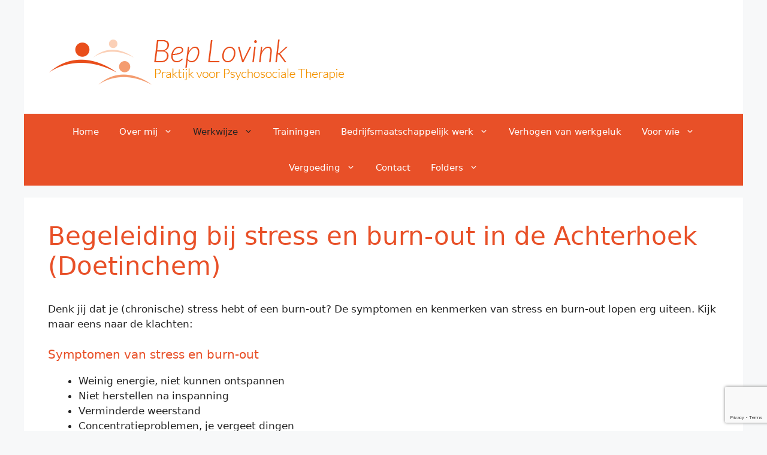

--- FILE ---
content_type: text/html; charset=utf-8
request_url: https://www.google.com/recaptcha/api2/anchor?ar=1&k=6Lfr9KQUAAAAAP9OpQ9FLuOQ05d0mVRpW9DOJVFt&co=aHR0cHM6Ly93d3cuYmVwbG92aW5rLm5sOjQ0Mw..&hl=en&v=PoyoqOPhxBO7pBk68S4YbpHZ&size=invisible&anchor-ms=20000&execute-ms=30000&cb=smlei8obj69y
body_size: 48649
content:
<!DOCTYPE HTML><html dir="ltr" lang="en"><head><meta http-equiv="Content-Type" content="text/html; charset=UTF-8">
<meta http-equiv="X-UA-Compatible" content="IE=edge">
<title>reCAPTCHA</title>
<style type="text/css">
/* cyrillic-ext */
@font-face {
  font-family: 'Roboto';
  font-style: normal;
  font-weight: 400;
  font-stretch: 100%;
  src: url(//fonts.gstatic.com/s/roboto/v48/KFO7CnqEu92Fr1ME7kSn66aGLdTylUAMa3GUBHMdazTgWw.woff2) format('woff2');
  unicode-range: U+0460-052F, U+1C80-1C8A, U+20B4, U+2DE0-2DFF, U+A640-A69F, U+FE2E-FE2F;
}
/* cyrillic */
@font-face {
  font-family: 'Roboto';
  font-style: normal;
  font-weight: 400;
  font-stretch: 100%;
  src: url(//fonts.gstatic.com/s/roboto/v48/KFO7CnqEu92Fr1ME7kSn66aGLdTylUAMa3iUBHMdazTgWw.woff2) format('woff2');
  unicode-range: U+0301, U+0400-045F, U+0490-0491, U+04B0-04B1, U+2116;
}
/* greek-ext */
@font-face {
  font-family: 'Roboto';
  font-style: normal;
  font-weight: 400;
  font-stretch: 100%;
  src: url(//fonts.gstatic.com/s/roboto/v48/KFO7CnqEu92Fr1ME7kSn66aGLdTylUAMa3CUBHMdazTgWw.woff2) format('woff2');
  unicode-range: U+1F00-1FFF;
}
/* greek */
@font-face {
  font-family: 'Roboto';
  font-style: normal;
  font-weight: 400;
  font-stretch: 100%;
  src: url(//fonts.gstatic.com/s/roboto/v48/KFO7CnqEu92Fr1ME7kSn66aGLdTylUAMa3-UBHMdazTgWw.woff2) format('woff2');
  unicode-range: U+0370-0377, U+037A-037F, U+0384-038A, U+038C, U+038E-03A1, U+03A3-03FF;
}
/* math */
@font-face {
  font-family: 'Roboto';
  font-style: normal;
  font-weight: 400;
  font-stretch: 100%;
  src: url(//fonts.gstatic.com/s/roboto/v48/KFO7CnqEu92Fr1ME7kSn66aGLdTylUAMawCUBHMdazTgWw.woff2) format('woff2');
  unicode-range: U+0302-0303, U+0305, U+0307-0308, U+0310, U+0312, U+0315, U+031A, U+0326-0327, U+032C, U+032F-0330, U+0332-0333, U+0338, U+033A, U+0346, U+034D, U+0391-03A1, U+03A3-03A9, U+03B1-03C9, U+03D1, U+03D5-03D6, U+03F0-03F1, U+03F4-03F5, U+2016-2017, U+2034-2038, U+203C, U+2040, U+2043, U+2047, U+2050, U+2057, U+205F, U+2070-2071, U+2074-208E, U+2090-209C, U+20D0-20DC, U+20E1, U+20E5-20EF, U+2100-2112, U+2114-2115, U+2117-2121, U+2123-214F, U+2190, U+2192, U+2194-21AE, U+21B0-21E5, U+21F1-21F2, U+21F4-2211, U+2213-2214, U+2216-22FF, U+2308-230B, U+2310, U+2319, U+231C-2321, U+2336-237A, U+237C, U+2395, U+239B-23B7, U+23D0, U+23DC-23E1, U+2474-2475, U+25AF, U+25B3, U+25B7, U+25BD, U+25C1, U+25CA, U+25CC, U+25FB, U+266D-266F, U+27C0-27FF, U+2900-2AFF, U+2B0E-2B11, U+2B30-2B4C, U+2BFE, U+3030, U+FF5B, U+FF5D, U+1D400-1D7FF, U+1EE00-1EEFF;
}
/* symbols */
@font-face {
  font-family: 'Roboto';
  font-style: normal;
  font-weight: 400;
  font-stretch: 100%;
  src: url(//fonts.gstatic.com/s/roboto/v48/KFO7CnqEu92Fr1ME7kSn66aGLdTylUAMaxKUBHMdazTgWw.woff2) format('woff2');
  unicode-range: U+0001-000C, U+000E-001F, U+007F-009F, U+20DD-20E0, U+20E2-20E4, U+2150-218F, U+2190, U+2192, U+2194-2199, U+21AF, U+21E6-21F0, U+21F3, U+2218-2219, U+2299, U+22C4-22C6, U+2300-243F, U+2440-244A, U+2460-24FF, U+25A0-27BF, U+2800-28FF, U+2921-2922, U+2981, U+29BF, U+29EB, U+2B00-2BFF, U+4DC0-4DFF, U+FFF9-FFFB, U+10140-1018E, U+10190-1019C, U+101A0, U+101D0-101FD, U+102E0-102FB, U+10E60-10E7E, U+1D2C0-1D2D3, U+1D2E0-1D37F, U+1F000-1F0FF, U+1F100-1F1AD, U+1F1E6-1F1FF, U+1F30D-1F30F, U+1F315, U+1F31C, U+1F31E, U+1F320-1F32C, U+1F336, U+1F378, U+1F37D, U+1F382, U+1F393-1F39F, U+1F3A7-1F3A8, U+1F3AC-1F3AF, U+1F3C2, U+1F3C4-1F3C6, U+1F3CA-1F3CE, U+1F3D4-1F3E0, U+1F3ED, U+1F3F1-1F3F3, U+1F3F5-1F3F7, U+1F408, U+1F415, U+1F41F, U+1F426, U+1F43F, U+1F441-1F442, U+1F444, U+1F446-1F449, U+1F44C-1F44E, U+1F453, U+1F46A, U+1F47D, U+1F4A3, U+1F4B0, U+1F4B3, U+1F4B9, U+1F4BB, U+1F4BF, U+1F4C8-1F4CB, U+1F4D6, U+1F4DA, U+1F4DF, U+1F4E3-1F4E6, U+1F4EA-1F4ED, U+1F4F7, U+1F4F9-1F4FB, U+1F4FD-1F4FE, U+1F503, U+1F507-1F50B, U+1F50D, U+1F512-1F513, U+1F53E-1F54A, U+1F54F-1F5FA, U+1F610, U+1F650-1F67F, U+1F687, U+1F68D, U+1F691, U+1F694, U+1F698, U+1F6AD, U+1F6B2, U+1F6B9-1F6BA, U+1F6BC, U+1F6C6-1F6CF, U+1F6D3-1F6D7, U+1F6E0-1F6EA, U+1F6F0-1F6F3, U+1F6F7-1F6FC, U+1F700-1F7FF, U+1F800-1F80B, U+1F810-1F847, U+1F850-1F859, U+1F860-1F887, U+1F890-1F8AD, U+1F8B0-1F8BB, U+1F8C0-1F8C1, U+1F900-1F90B, U+1F93B, U+1F946, U+1F984, U+1F996, U+1F9E9, U+1FA00-1FA6F, U+1FA70-1FA7C, U+1FA80-1FA89, U+1FA8F-1FAC6, U+1FACE-1FADC, U+1FADF-1FAE9, U+1FAF0-1FAF8, U+1FB00-1FBFF;
}
/* vietnamese */
@font-face {
  font-family: 'Roboto';
  font-style: normal;
  font-weight: 400;
  font-stretch: 100%;
  src: url(//fonts.gstatic.com/s/roboto/v48/KFO7CnqEu92Fr1ME7kSn66aGLdTylUAMa3OUBHMdazTgWw.woff2) format('woff2');
  unicode-range: U+0102-0103, U+0110-0111, U+0128-0129, U+0168-0169, U+01A0-01A1, U+01AF-01B0, U+0300-0301, U+0303-0304, U+0308-0309, U+0323, U+0329, U+1EA0-1EF9, U+20AB;
}
/* latin-ext */
@font-face {
  font-family: 'Roboto';
  font-style: normal;
  font-weight: 400;
  font-stretch: 100%;
  src: url(//fonts.gstatic.com/s/roboto/v48/KFO7CnqEu92Fr1ME7kSn66aGLdTylUAMa3KUBHMdazTgWw.woff2) format('woff2');
  unicode-range: U+0100-02BA, U+02BD-02C5, U+02C7-02CC, U+02CE-02D7, U+02DD-02FF, U+0304, U+0308, U+0329, U+1D00-1DBF, U+1E00-1E9F, U+1EF2-1EFF, U+2020, U+20A0-20AB, U+20AD-20C0, U+2113, U+2C60-2C7F, U+A720-A7FF;
}
/* latin */
@font-face {
  font-family: 'Roboto';
  font-style: normal;
  font-weight: 400;
  font-stretch: 100%;
  src: url(//fonts.gstatic.com/s/roboto/v48/KFO7CnqEu92Fr1ME7kSn66aGLdTylUAMa3yUBHMdazQ.woff2) format('woff2');
  unicode-range: U+0000-00FF, U+0131, U+0152-0153, U+02BB-02BC, U+02C6, U+02DA, U+02DC, U+0304, U+0308, U+0329, U+2000-206F, U+20AC, U+2122, U+2191, U+2193, U+2212, U+2215, U+FEFF, U+FFFD;
}
/* cyrillic-ext */
@font-face {
  font-family: 'Roboto';
  font-style: normal;
  font-weight: 500;
  font-stretch: 100%;
  src: url(//fonts.gstatic.com/s/roboto/v48/KFO7CnqEu92Fr1ME7kSn66aGLdTylUAMa3GUBHMdazTgWw.woff2) format('woff2');
  unicode-range: U+0460-052F, U+1C80-1C8A, U+20B4, U+2DE0-2DFF, U+A640-A69F, U+FE2E-FE2F;
}
/* cyrillic */
@font-face {
  font-family: 'Roboto';
  font-style: normal;
  font-weight: 500;
  font-stretch: 100%;
  src: url(//fonts.gstatic.com/s/roboto/v48/KFO7CnqEu92Fr1ME7kSn66aGLdTylUAMa3iUBHMdazTgWw.woff2) format('woff2');
  unicode-range: U+0301, U+0400-045F, U+0490-0491, U+04B0-04B1, U+2116;
}
/* greek-ext */
@font-face {
  font-family: 'Roboto';
  font-style: normal;
  font-weight: 500;
  font-stretch: 100%;
  src: url(//fonts.gstatic.com/s/roboto/v48/KFO7CnqEu92Fr1ME7kSn66aGLdTylUAMa3CUBHMdazTgWw.woff2) format('woff2');
  unicode-range: U+1F00-1FFF;
}
/* greek */
@font-face {
  font-family: 'Roboto';
  font-style: normal;
  font-weight: 500;
  font-stretch: 100%;
  src: url(//fonts.gstatic.com/s/roboto/v48/KFO7CnqEu92Fr1ME7kSn66aGLdTylUAMa3-UBHMdazTgWw.woff2) format('woff2');
  unicode-range: U+0370-0377, U+037A-037F, U+0384-038A, U+038C, U+038E-03A1, U+03A3-03FF;
}
/* math */
@font-face {
  font-family: 'Roboto';
  font-style: normal;
  font-weight: 500;
  font-stretch: 100%;
  src: url(//fonts.gstatic.com/s/roboto/v48/KFO7CnqEu92Fr1ME7kSn66aGLdTylUAMawCUBHMdazTgWw.woff2) format('woff2');
  unicode-range: U+0302-0303, U+0305, U+0307-0308, U+0310, U+0312, U+0315, U+031A, U+0326-0327, U+032C, U+032F-0330, U+0332-0333, U+0338, U+033A, U+0346, U+034D, U+0391-03A1, U+03A3-03A9, U+03B1-03C9, U+03D1, U+03D5-03D6, U+03F0-03F1, U+03F4-03F5, U+2016-2017, U+2034-2038, U+203C, U+2040, U+2043, U+2047, U+2050, U+2057, U+205F, U+2070-2071, U+2074-208E, U+2090-209C, U+20D0-20DC, U+20E1, U+20E5-20EF, U+2100-2112, U+2114-2115, U+2117-2121, U+2123-214F, U+2190, U+2192, U+2194-21AE, U+21B0-21E5, U+21F1-21F2, U+21F4-2211, U+2213-2214, U+2216-22FF, U+2308-230B, U+2310, U+2319, U+231C-2321, U+2336-237A, U+237C, U+2395, U+239B-23B7, U+23D0, U+23DC-23E1, U+2474-2475, U+25AF, U+25B3, U+25B7, U+25BD, U+25C1, U+25CA, U+25CC, U+25FB, U+266D-266F, U+27C0-27FF, U+2900-2AFF, U+2B0E-2B11, U+2B30-2B4C, U+2BFE, U+3030, U+FF5B, U+FF5D, U+1D400-1D7FF, U+1EE00-1EEFF;
}
/* symbols */
@font-face {
  font-family: 'Roboto';
  font-style: normal;
  font-weight: 500;
  font-stretch: 100%;
  src: url(//fonts.gstatic.com/s/roboto/v48/KFO7CnqEu92Fr1ME7kSn66aGLdTylUAMaxKUBHMdazTgWw.woff2) format('woff2');
  unicode-range: U+0001-000C, U+000E-001F, U+007F-009F, U+20DD-20E0, U+20E2-20E4, U+2150-218F, U+2190, U+2192, U+2194-2199, U+21AF, U+21E6-21F0, U+21F3, U+2218-2219, U+2299, U+22C4-22C6, U+2300-243F, U+2440-244A, U+2460-24FF, U+25A0-27BF, U+2800-28FF, U+2921-2922, U+2981, U+29BF, U+29EB, U+2B00-2BFF, U+4DC0-4DFF, U+FFF9-FFFB, U+10140-1018E, U+10190-1019C, U+101A0, U+101D0-101FD, U+102E0-102FB, U+10E60-10E7E, U+1D2C0-1D2D3, U+1D2E0-1D37F, U+1F000-1F0FF, U+1F100-1F1AD, U+1F1E6-1F1FF, U+1F30D-1F30F, U+1F315, U+1F31C, U+1F31E, U+1F320-1F32C, U+1F336, U+1F378, U+1F37D, U+1F382, U+1F393-1F39F, U+1F3A7-1F3A8, U+1F3AC-1F3AF, U+1F3C2, U+1F3C4-1F3C6, U+1F3CA-1F3CE, U+1F3D4-1F3E0, U+1F3ED, U+1F3F1-1F3F3, U+1F3F5-1F3F7, U+1F408, U+1F415, U+1F41F, U+1F426, U+1F43F, U+1F441-1F442, U+1F444, U+1F446-1F449, U+1F44C-1F44E, U+1F453, U+1F46A, U+1F47D, U+1F4A3, U+1F4B0, U+1F4B3, U+1F4B9, U+1F4BB, U+1F4BF, U+1F4C8-1F4CB, U+1F4D6, U+1F4DA, U+1F4DF, U+1F4E3-1F4E6, U+1F4EA-1F4ED, U+1F4F7, U+1F4F9-1F4FB, U+1F4FD-1F4FE, U+1F503, U+1F507-1F50B, U+1F50D, U+1F512-1F513, U+1F53E-1F54A, U+1F54F-1F5FA, U+1F610, U+1F650-1F67F, U+1F687, U+1F68D, U+1F691, U+1F694, U+1F698, U+1F6AD, U+1F6B2, U+1F6B9-1F6BA, U+1F6BC, U+1F6C6-1F6CF, U+1F6D3-1F6D7, U+1F6E0-1F6EA, U+1F6F0-1F6F3, U+1F6F7-1F6FC, U+1F700-1F7FF, U+1F800-1F80B, U+1F810-1F847, U+1F850-1F859, U+1F860-1F887, U+1F890-1F8AD, U+1F8B0-1F8BB, U+1F8C0-1F8C1, U+1F900-1F90B, U+1F93B, U+1F946, U+1F984, U+1F996, U+1F9E9, U+1FA00-1FA6F, U+1FA70-1FA7C, U+1FA80-1FA89, U+1FA8F-1FAC6, U+1FACE-1FADC, U+1FADF-1FAE9, U+1FAF0-1FAF8, U+1FB00-1FBFF;
}
/* vietnamese */
@font-face {
  font-family: 'Roboto';
  font-style: normal;
  font-weight: 500;
  font-stretch: 100%;
  src: url(//fonts.gstatic.com/s/roboto/v48/KFO7CnqEu92Fr1ME7kSn66aGLdTylUAMa3OUBHMdazTgWw.woff2) format('woff2');
  unicode-range: U+0102-0103, U+0110-0111, U+0128-0129, U+0168-0169, U+01A0-01A1, U+01AF-01B0, U+0300-0301, U+0303-0304, U+0308-0309, U+0323, U+0329, U+1EA0-1EF9, U+20AB;
}
/* latin-ext */
@font-face {
  font-family: 'Roboto';
  font-style: normal;
  font-weight: 500;
  font-stretch: 100%;
  src: url(//fonts.gstatic.com/s/roboto/v48/KFO7CnqEu92Fr1ME7kSn66aGLdTylUAMa3KUBHMdazTgWw.woff2) format('woff2');
  unicode-range: U+0100-02BA, U+02BD-02C5, U+02C7-02CC, U+02CE-02D7, U+02DD-02FF, U+0304, U+0308, U+0329, U+1D00-1DBF, U+1E00-1E9F, U+1EF2-1EFF, U+2020, U+20A0-20AB, U+20AD-20C0, U+2113, U+2C60-2C7F, U+A720-A7FF;
}
/* latin */
@font-face {
  font-family: 'Roboto';
  font-style: normal;
  font-weight: 500;
  font-stretch: 100%;
  src: url(//fonts.gstatic.com/s/roboto/v48/KFO7CnqEu92Fr1ME7kSn66aGLdTylUAMa3yUBHMdazQ.woff2) format('woff2');
  unicode-range: U+0000-00FF, U+0131, U+0152-0153, U+02BB-02BC, U+02C6, U+02DA, U+02DC, U+0304, U+0308, U+0329, U+2000-206F, U+20AC, U+2122, U+2191, U+2193, U+2212, U+2215, U+FEFF, U+FFFD;
}
/* cyrillic-ext */
@font-face {
  font-family: 'Roboto';
  font-style: normal;
  font-weight: 900;
  font-stretch: 100%;
  src: url(//fonts.gstatic.com/s/roboto/v48/KFO7CnqEu92Fr1ME7kSn66aGLdTylUAMa3GUBHMdazTgWw.woff2) format('woff2');
  unicode-range: U+0460-052F, U+1C80-1C8A, U+20B4, U+2DE0-2DFF, U+A640-A69F, U+FE2E-FE2F;
}
/* cyrillic */
@font-face {
  font-family: 'Roboto';
  font-style: normal;
  font-weight: 900;
  font-stretch: 100%;
  src: url(//fonts.gstatic.com/s/roboto/v48/KFO7CnqEu92Fr1ME7kSn66aGLdTylUAMa3iUBHMdazTgWw.woff2) format('woff2');
  unicode-range: U+0301, U+0400-045F, U+0490-0491, U+04B0-04B1, U+2116;
}
/* greek-ext */
@font-face {
  font-family: 'Roboto';
  font-style: normal;
  font-weight: 900;
  font-stretch: 100%;
  src: url(//fonts.gstatic.com/s/roboto/v48/KFO7CnqEu92Fr1ME7kSn66aGLdTylUAMa3CUBHMdazTgWw.woff2) format('woff2');
  unicode-range: U+1F00-1FFF;
}
/* greek */
@font-face {
  font-family: 'Roboto';
  font-style: normal;
  font-weight: 900;
  font-stretch: 100%;
  src: url(//fonts.gstatic.com/s/roboto/v48/KFO7CnqEu92Fr1ME7kSn66aGLdTylUAMa3-UBHMdazTgWw.woff2) format('woff2');
  unicode-range: U+0370-0377, U+037A-037F, U+0384-038A, U+038C, U+038E-03A1, U+03A3-03FF;
}
/* math */
@font-face {
  font-family: 'Roboto';
  font-style: normal;
  font-weight: 900;
  font-stretch: 100%;
  src: url(//fonts.gstatic.com/s/roboto/v48/KFO7CnqEu92Fr1ME7kSn66aGLdTylUAMawCUBHMdazTgWw.woff2) format('woff2');
  unicode-range: U+0302-0303, U+0305, U+0307-0308, U+0310, U+0312, U+0315, U+031A, U+0326-0327, U+032C, U+032F-0330, U+0332-0333, U+0338, U+033A, U+0346, U+034D, U+0391-03A1, U+03A3-03A9, U+03B1-03C9, U+03D1, U+03D5-03D6, U+03F0-03F1, U+03F4-03F5, U+2016-2017, U+2034-2038, U+203C, U+2040, U+2043, U+2047, U+2050, U+2057, U+205F, U+2070-2071, U+2074-208E, U+2090-209C, U+20D0-20DC, U+20E1, U+20E5-20EF, U+2100-2112, U+2114-2115, U+2117-2121, U+2123-214F, U+2190, U+2192, U+2194-21AE, U+21B0-21E5, U+21F1-21F2, U+21F4-2211, U+2213-2214, U+2216-22FF, U+2308-230B, U+2310, U+2319, U+231C-2321, U+2336-237A, U+237C, U+2395, U+239B-23B7, U+23D0, U+23DC-23E1, U+2474-2475, U+25AF, U+25B3, U+25B7, U+25BD, U+25C1, U+25CA, U+25CC, U+25FB, U+266D-266F, U+27C0-27FF, U+2900-2AFF, U+2B0E-2B11, U+2B30-2B4C, U+2BFE, U+3030, U+FF5B, U+FF5D, U+1D400-1D7FF, U+1EE00-1EEFF;
}
/* symbols */
@font-face {
  font-family: 'Roboto';
  font-style: normal;
  font-weight: 900;
  font-stretch: 100%;
  src: url(//fonts.gstatic.com/s/roboto/v48/KFO7CnqEu92Fr1ME7kSn66aGLdTylUAMaxKUBHMdazTgWw.woff2) format('woff2');
  unicode-range: U+0001-000C, U+000E-001F, U+007F-009F, U+20DD-20E0, U+20E2-20E4, U+2150-218F, U+2190, U+2192, U+2194-2199, U+21AF, U+21E6-21F0, U+21F3, U+2218-2219, U+2299, U+22C4-22C6, U+2300-243F, U+2440-244A, U+2460-24FF, U+25A0-27BF, U+2800-28FF, U+2921-2922, U+2981, U+29BF, U+29EB, U+2B00-2BFF, U+4DC0-4DFF, U+FFF9-FFFB, U+10140-1018E, U+10190-1019C, U+101A0, U+101D0-101FD, U+102E0-102FB, U+10E60-10E7E, U+1D2C0-1D2D3, U+1D2E0-1D37F, U+1F000-1F0FF, U+1F100-1F1AD, U+1F1E6-1F1FF, U+1F30D-1F30F, U+1F315, U+1F31C, U+1F31E, U+1F320-1F32C, U+1F336, U+1F378, U+1F37D, U+1F382, U+1F393-1F39F, U+1F3A7-1F3A8, U+1F3AC-1F3AF, U+1F3C2, U+1F3C4-1F3C6, U+1F3CA-1F3CE, U+1F3D4-1F3E0, U+1F3ED, U+1F3F1-1F3F3, U+1F3F5-1F3F7, U+1F408, U+1F415, U+1F41F, U+1F426, U+1F43F, U+1F441-1F442, U+1F444, U+1F446-1F449, U+1F44C-1F44E, U+1F453, U+1F46A, U+1F47D, U+1F4A3, U+1F4B0, U+1F4B3, U+1F4B9, U+1F4BB, U+1F4BF, U+1F4C8-1F4CB, U+1F4D6, U+1F4DA, U+1F4DF, U+1F4E3-1F4E6, U+1F4EA-1F4ED, U+1F4F7, U+1F4F9-1F4FB, U+1F4FD-1F4FE, U+1F503, U+1F507-1F50B, U+1F50D, U+1F512-1F513, U+1F53E-1F54A, U+1F54F-1F5FA, U+1F610, U+1F650-1F67F, U+1F687, U+1F68D, U+1F691, U+1F694, U+1F698, U+1F6AD, U+1F6B2, U+1F6B9-1F6BA, U+1F6BC, U+1F6C6-1F6CF, U+1F6D3-1F6D7, U+1F6E0-1F6EA, U+1F6F0-1F6F3, U+1F6F7-1F6FC, U+1F700-1F7FF, U+1F800-1F80B, U+1F810-1F847, U+1F850-1F859, U+1F860-1F887, U+1F890-1F8AD, U+1F8B0-1F8BB, U+1F8C0-1F8C1, U+1F900-1F90B, U+1F93B, U+1F946, U+1F984, U+1F996, U+1F9E9, U+1FA00-1FA6F, U+1FA70-1FA7C, U+1FA80-1FA89, U+1FA8F-1FAC6, U+1FACE-1FADC, U+1FADF-1FAE9, U+1FAF0-1FAF8, U+1FB00-1FBFF;
}
/* vietnamese */
@font-face {
  font-family: 'Roboto';
  font-style: normal;
  font-weight: 900;
  font-stretch: 100%;
  src: url(//fonts.gstatic.com/s/roboto/v48/KFO7CnqEu92Fr1ME7kSn66aGLdTylUAMa3OUBHMdazTgWw.woff2) format('woff2');
  unicode-range: U+0102-0103, U+0110-0111, U+0128-0129, U+0168-0169, U+01A0-01A1, U+01AF-01B0, U+0300-0301, U+0303-0304, U+0308-0309, U+0323, U+0329, U+1EA0-1EF9, U+20AB;
}
/* latin-ext */
@font-face {
  font-family: 'Roboto';
  font-style: normal;
  font-weight: 900;
  font-stretch: 100%;
  src: url(//fonts.gstatic.com/s/roboto/v48/KFO7CnqEu92Fr1ME7kSn66aGLdTylUAMa3KUBHMdazTgWw.woff2) format('woff2');
  unicode-range: U+0100-02BA, U+02BD-02C5, U+02C7-02CC, U+02CE-02D7, U+02DD-02FF, U+0304, U+0308, U+0329, U+1D00-1DBF, U+1E00-1E9F, U+1EF2-1EFF, U+2020, U+20A0-20AB, U+20AD-20C0, U+2113, U+2C60-2C7F, U+A720-A7FF;
}
/* latin */
@font-face {
  font-family: 'Roboto';
  font-style: normal;
  font-weight: 900;
  font-stretch: 100%;
  src: url(//fonts.gstatic.com/s/roboto/v48/KFO7CnqEu92Fr1ME7kSn66aGLdTylUAMa3yUBHMdazQ.woff2) format('woff2');
  unicode-range: U+0000-00FF, U+0131, U+0152-0153, U+02BB-02BC, U+02C6, U+02DA, U+02DC, U+0304, U+0308, U+0329, U+2000-206F, U+20AC, U+2122, U+2191, U+2193, U+2212, U+2215, U+FEFF, U+FFFD;
}

</style>
<link rel="stylesheet" type="text/css" href="https://www.gstatic.com/recaptcha/releases/PoyoqOPhxBO7pBk68S4YbpHZ/styles__ltr.css">
<script nonce="dYiQvxCLDJE98vswK1Lc3Q" type="text/javascript">window['__recaptcha_api'] = 'https://www.google.com/recaptcha/api2/';</script>
<script type="text/javascript" src="https://www.gstatic.com/recaptcha/releases/PoyoqOPhxBO7pBk68S4YbpHZ/recaptcha__en.js" nonce="dYiQvxCLDJE98vswK1Lc3Q">
      
    </script></head>
<body><div id="rc-anchor-alert" class="rc-anchor-alert"></div>
<input type="hidden" id="recaptcha-token" value="[base64]">
<script type="text/javascript" nonce="dYiQvxCLDJE98vswK1Lc3Q">
      recaptcha.anchor.Main.init("[\x22ainput\x22,[\x22bgdata\x22,\x22\x22,\[base64]/[base64]/[base64]/[base64]/[base64]/UltsKytdPUU6KEU8MjA0OD9SW2wrK109RT4+NnwxOTI6KChFJjY0NTEyKT09NTUyOTYmJk0rMTxjLmxlbmd0aCYmKGMuY2hhckNvZGVBdChNKzEpJjY0NTEyKT09NTYzMjA/[base64]/[base64]/[base64]/[base64]/[base64]/[base64]/[base64]\x22,\[base64]\\u003d\x22,\x22w6A5LcOhTW8RwoXCgcKFw7pJwpdDwqfCm8KyUcO/GsOKIMK5DsKhw4ksOjDDoXLDocOBwrw7f8ObVcKNKw3DjcKqwp49wqPCgxTDtW3CksKVw6FXw7AGeMKCwoTDnsO9EcK5YsOXwrzDjWA9w4JVXSJgwqo7wrgewqs9cgoCwrjCpBAMdsK1woddw6rDmy/CrxxQX2PDj37CvsOLwrBVwrHCgBjDjMOtwrnCgcOfVjpWwpbCk8OhX8O5w4fDhx/CvmPCisKdw53DosKNOG/DlH/ClXPDvsK8EsO6fFpIXlsJwofCrxlfw67Dl8O4fcOhw4/DmFdsw4R9bcK3wo4AIjx0OzLCq0LCsV1jYsOzw7Z0fcO0wp4gaSbCjWM0w6TDusKGAMKXS8KZJMOXwobCicKHw6VQwpBwY8OveH/DhVNkw4TDmS/DojEIw5wJOMOjwo9swrjDrcO6wq5+ewYGwo/CkMOeY0LCs8KXT8Khw4giw5I0N8OaFcOdIsKww6wWRsO2ABDCtGMPf247w5TDm04dwqrDt8K+c8KFVsOZwrXDsMO1D23Dm8OGAmc5w5XCmMO2PcK7CW/DgMKtTzPCr8K9woJ9w4JnwqvDn8KDVVNpJMOaUkHCtGVvHcKRIzrCs8KGwpliez3CuVXCqnbCmRTDqj4ew4BEw4XCk2rCvQJJQsOAcyszw73CpMK9CkzClgHCscOMw7A8wqUPw7ogaBbClB/CtMKdw6JBwrM6ZX42w5ASC8OxU8O5RMOSwrBgw6rDuTEww5rDu8KxSCfCtcK2w7RNworCjsK1LsOKQFfChg3DgjHChU/CqRDDtGBWwrpvwqnDpcOvw4QKwrU3AcOWFzt+w4fCscO+w5zDrnJFw6cPw5zCpsOGw5NvZ2jCmMKNWcOWw7U8w6bCusKdCsK/[base64]/[base64]/SBVOf8K6CDLDoClgAiDCsmPCnxNBbcOTw53CncKZShJpw5gbw6Vjw6F5azwyw7QTwqDCsAbDsMOxA3YdOcO3EAQFwrUnWFEBKH0ATThbIsKPf8O+XMOKKCzCkDHDhGtuwrsIcR0Nw6rDsMKaw5/[base64]/[base64]/DssOrD8K3wq8swoxaL0RxwrnCuxoqPcOaIsO0ZTIiw5gtwrnCjsOafsOkw5pFAcOlbMKsGyB1wqPDlMKZQsKpHcKJWMOzcsOIRsKbQW0dHcKvwqInw6vDn8OBw5NsIB3Cs8OHw4vCsRJTFxVswpPCnWEww7DDtXbCr8KawoseXivDpsK/YyLDvsOZU2XCkxXCv1lnLsKYwovCocO2wpJtHsO5B8Kzw4pmw5DCqlxLT8OiUMO6FR4xw7XDoX5hwqMOJcKQdMOxH2LDlEIDAsOiwpfCngzCo8OzZ8OcT2EXKFgMw4FwBibDhEkbw5bDrWLCtWp6PgXDuSTDhcOtw4c1w7bDisK2B8OZbRpoZ8OrwrAKPW/DhcKTEsKowrfCtiRnFcO+w5IcbcKVw7swSQ1Ywp9Kw5bDq2NuVMOHw5zDvsOXOcKGw41Mwr42wq9Gw7ZUOQMjwq3CksOdfgXCpRgueMO9MMOxGMKbw5gkIifDq8OSw6zCvsKEw6bCkwXCnh7DrzrDl03CjQnCgcO+wqvDoUjCiUlVR8KtwqjCoSjCpW/Dq2YUw4otwpPDjcK4w6XDtzAER8OMw5vDu8KfVcO+wqvDg8Kuw6bCtyx3w45jwpdBw5J0wpbCgQJFw6lzKH7DlMOoBhvDv2jDhcKRAsOGw4N1w4Q4EsOOwrnDtsOgJXvDqxsaEAHDjDBhwpIXw6jDp0IXK2/[base64]/wovCpEvCijE+wpLDgBgDQ315D8O3SSzCrMK8wrrCgMOYa1fCoyZQD8KEw54EWHrDqcK/woBUeXMbSsOOw67DowbDqsKpwrkrXT3CpUJOw4t0wrlMJsOkMTfDlGrDr8OrwpAow5tbM0rDsMKyRUTDo8Kiw5jCgsK5QDtAVsKVwpbDo0g1XHQVwqQSOk3DiEfCjD4CTMOkw6Yzw4jCqGnCtUHCuT/[base64]/dGkfFhrCsMKaJsKXw7XCtB7CoV/DtsKMwrnCu30PBMKowofCiSnCsDHCo8KvwrbDicOBY2tuOzTDkG0MfB0GLsODwpLCjG9HT25lVQ/[base64]/[base64]/Dt8OfwpB7UcKsMcKnGWfDtMKXwq/DhDPChMOOXMKqbcO2N2txYgI1wphjw49rw6zCpgXCgVl1EcO6cWvDpSooSsOCw6DCq0NwwoPCjxp+a2DDgV3DpmwSw59/KcOXXwNzw44mVBRowoLChxPDm8OKw6pUIMKFI8OcE8Kaw5ozGcK3w6vDpsO/ecK5w6zCmMO6KHrDmMKcw6AARFLCtA3CuBgTLsKhR3sRwobDpETCqcKgHk3CpgZ/w61pw7bCi8KLwp7Do8KJUwLDsUnCm8KXwqnCvsOvXcKAwrswwrbDv8O9JEN4ECwvVMKswpXDnzbDsHTCtCpswq8JwoDCs8OMFsK+LQnDlnUbesOkworCo0V3RCsmwo7DiA9lw5Jmd0/DhgbCu2ENDsKEw6/DpcOqwrk7XwfDjcOfwqTDj8OEBMO9N8ODccOmw6XDtnbDmh7DvsO5E8KgMjrCvzRKA8OXwqokGcO/wrQ6AsKxw4sOwo1XC8ODwp/DscKeZAQtw6XDg8K+ACvDqVzCp8OWLyDDhS1qElppw7vCvX3DmwLDmx4hdFvDqR7CimJ5Ozolw5PCt8OpTkjCnnB6FRdkSMOiwqnDtE9lw4YKw5Qvw4I8w6bCocKPBDLDsMKbwosYwrbDg2gAw5F/G24OYQzCikLCpx4Uw6kpCcKqGFIsw7bCsMOLwoXDjyAcH8OSw7FXRHUCwo7CgcKYw7XDqsOBw7bCi8OQw7nDlcK4UUpnwojDigVROlbDgMOOLMK+w4HDucOhwrgVwo7CucOvwpjCncKyKFzCrxFIw4DCr3rCjEPDvcOew6RQacKXV8KBBFfChRU/w4XCicO+wpBEw77Dj8K+wrDDtUM2E8OXwrDCv8Oyw4x9dcK9W2/CqsOYMi7Dt8KJbsKcVWZWYlFmw44wYWx3dsODRcOsw6PCkMORwoUAV8KQEsOjNWQLdcKOw7nDn2DDvH7Cm1zCqFdOFsKFWcOXwo8Gw4l6wqpRAA/CocKMTzPDuMKscMKAw4Nyw6h5WcK4w5/CqMOWw5LDlQ7DlsK9w4LCucK+dWHCtihtdcOQw4nDjcKwwpB+GgU5Oj3CtiI9wrzCjEcnwo3CtcOvw5/CjcOHwqzDglfDm8OQw4XDj03Cm1/CqsKNIgZTwoQ+VnrDuMK9w7vDq2HCmX7DgMOoYxYHw7NLw5QdUgg1XUw3SyFVIcK/[base64]/wqQEw6hkZ8Oww7IiVFlhWU9hw7VhX03CjiUcw6fDvsKICkchd8KWPsKhDhB0wqTCvAx8SxdfOsKKwq3Dgj0rwrZyw4NrAEzDrVfCqMK8I8KgwoLDlcOCwqnDmMOJGATCtcKRZy/Cg8Krwo9lwoTDnMKbwqZhCMODw51TwpEAwpDDkmMJw71mZsONwqALeMOvw4DCt8OEw7ozwqHDisOvccKfwoF8wqDCvwshCcOaw5Icw6LCsSrCqz/Ctgc4w6UMdi3ClynDm10Ww6HDs8OfbFlZw4pPOBvDg8Ovw5zCgDLDpz/DuzLCjsK2woMLw6RPw6TDsWnDusKuZMK4woIYZmgTw6kzwrsNYUReOMKxw4ddwrnDogo4wpjChl3CmkjCqnBlworCosK1w7fCrgsnwoR+w7pSO8OBwq/Cr8OCwoXCmcKEVFkawp/ChsKxfxXDkcO5wosjwrrDp8Kyw6NjXGbDvsKHHw/[base64]/DoXnClTPCsFrDgMOKwoDClnQmwqBfNcOnPcKQMMOcwqbCssKvWcKhwpdeFW9WDMOkKcOTw7MGwotOfcK5w6MecjN/w4N1QMKawoozw5XCtndOewHDmcO+wq3DrcOeHm3CpsOgwopowqYlw7kDG8OeZjRHGsKaNsOzQcKLcDbCinpiw5TDn3VSwpMywq5Zw47DpWd/OMOPwpvDlE0Lw6XCmhLCl8KdB1HDr8OtLE5wfUYHBcKMwrfDiXrCp8Orwo3Ds3/DgMOMVS7DmCtxwqJgw6t0wrnCj8OWwqQ6AcKHaSbChHXChhnCh1rDrQAvw6fDscK3JSEuwrBaR8Ovwot3ZcOzTjtxbMORcMODZMOYw4PCijnCqQspAcOFZh7DoMKbw4XCvElHw6lrEMKgYMKcw6PDjENXw4/DuS1Tw7bCrcOhwrfDv8O9w67CmFrDq3UFw6vCvlLCmMKCNxtDw5/DlsOIfWjDqcOaw7kQFhnCvHLCm8OiwrTCszR8wojCmgPDucOnw6oBw4Mpw4vDqU4GPsKgwq3Cj18jEsKfXcKuITDDj8KtTxDDlcKcw7QFwrENPgfCn8Ohwq98cMOiwqInU8ODTcKyaMOoLTFlw5AHwod1w5XDk37DsBHCvMKfworCrMK/LMKGw6HCog7DlMOHRsO6TU8uNxQZP8OAwq7CgxtYw7jChk7CnijCgxxSwqbDnMKdw7dCGVkEw4jCsHHDk8K1Jm4sw4EfZMObw5NuwrVjw7bDj07DqGIFw5shwps5w5fChcOqwq3Dh8Kew4YMG8KjwrfCkw/DrsOvbQDColDCu8K5Oj3Ck8KpfWLCg8O2woooBDwDwp7DqW4tb8OGf8OkwqvChw3ClsK+SsOMwpLDvwdmJQbCmQHDhsK0wrdZwr7Cq8OqwqfDlD3DosKDw5bClSUqwq/CkE/DksKTDzFOHkfCjcO+XgnDgcKOw70AwpjClmIkw753w4bCuB7Cp8Oew4DCjsOTWsOpPMOvJ8O+IMOGw5x1WMOZw7zDt1c5ecOIOcKiZsOtPcKQIRXCpcOlwow8cQjClx3DlMOWw4vCozoOw7xOwo/DigTCo19fw77Dj8Kew7PDuGFTw7VnPsKpP8OTwrRwfsK0CmEvw5TCnwLDusKYwqdrNcK6AQ8+wpQKwooOIxLDji0Sw7gpw5Fvw7XDuG/Dtn1lworDuS0AVXzCoyVmwpLCqnDCuFXDmMKjalIjw7PDngbDkBvCvMKsw6fCv8OFw4dtw4UBPgLCtT5Tw57Cu8KFMsKiwpfCrcK2wr8hIcOIJ8Klwrdnw4sOfSIERTrDu8OAw6/DnQnDkWfDtxfCimwjRwUaal/CtMKpaAYEw5HCpMK4wpRQCcOHwq5fYjrCgmRxw47CtMOTwqPDkV8KPhnCgk5Two8hDcKdwqfCtSPDtMOow48aw6cZwqUywo8ZwqXDl8Kgw4vChsObcMK7w5FcwpTCnSRbLMOfIsKFwqHDmcK/wrjCgcKNfsKKwq3CuAdCwq16w49TZBnDsFzDnkRbeSw7w6hfPMKkacKtw7VDVsKOKMOeei87w4vCgsKew7PDpUvDhjHDmmtRw7F1wrlIwqXCljVHwprDiC8UL8KjwpFSwp/CgMKbw48Swo09IsKwRnvDhHdcZcKHImMVwozCvcK+UsORNHQSw7dEOcK3KcKZw6xSw7/CpsOeaioFw4wiwozCijXCssKhWMOkHTnDi8OdwqZMw6A6w4HDh2LDjGRSw4JdCmTDjWhRMsKbwr/Cu3hCw7XCmMOWHVoCw5rDrsKiw6/Dv8KZSz5GwqpNwqjCrDsZbBPDgTvCmMO8wrHCvjZRIMOHLcKVwoLCiVfCv1/Cu8KCL0shw7dFSEjDmcOlfMObw53DlUDCg8KgwrUCQnpbw4TCn8Oewpo+wp/DnX7DhjXDs1www5bDtMKOw4nDgcKDw67Cp3ATw642RsKLK2vCpCfDp09awq0rOyQlCcKzwqd/AUgFYl/CoEfCqMKiPcK6Tj7CsBgVw6xYwq7Cv3ZJw4I8TDXCvMKawoFYw7jCq8OkRFY/wrvDscKYw5Z1McO0w5p9w4TDusO8wq4jw5Z2w4fCm8O3VTnDlRTDqMK6PF9+wqMUI0TDlsOpcMK7w7Imw7BDw53DgcKFw6hKwrHDuMOZw6jCiG53aA3Dh8Kywp/DrGxCw5Rzw73CsXJjwrjCgWzDjMKBw4JFw5/DtcOowrcsf8OfAMO/w5LDl8Kywqs0Xn8tw7MGw6XCrATCuzAQSDEKKUHDqMKJTcKYwp5/FsO6RsKRUTxmUMOWF0opwrJnw6seXMKQScOawp3DoVXChBIIOMK3wrHDljM8fMOiLsOFa3UUw67Dh8OGLnjCpMObw4IqAxXDncKswqZTF8OyMTvDmXJGwoYpwp7CkcO9c8Orw7bDuMK2wr/[base64]/DgcO3wqvCpMK4wqRKworDqU4FUGDDjQ7ChUosTk/DoGAvwqvCvBAkPsOkJ1JNecKNwqnCmcOOw6LDrmodYcKMIMKYPMKLw50OI8K0XcKjwoLDt1/[base64]/Cu8Ofw64pPsKJwqHDvMOyUyXCtcOWf8O8w4pVwprCvcKAwoRoMsOXYcKmwqcCwpTCm8K/XFTDl8KRw5vDuV4vwogdQcKbw75BBHbDpMKEOBtew5bCnAV7w7DDvQvCkSnDjUHCkissw7zDlsKswpnDqcO5wocja8OWSsOrSMKnOUfChcKpCQs6wrnDsX9zw7gTCg85FE0iw4fCjsO0wpjDu8K+wq1UwoYSRyA9wqR/ag/[base64]/CkcORw5nDr8Ouw7rCjcKdcMOGTw9ccU/[base64]/DrHnCqsOSwqzDjcKhwqnDsMOEDnUGwp56RDZEW8OjXATCi8OhX8K2HMOYw7bChFfCmg0uwrQnw59Gw73CqjtOPMODw7TDslZHw6ZGEMKvw6rDvsO+w6gINcK7NAhfwqvDvMOFXsKhb8KCMMKswoAtw4XDlH8EwoR2Ejo/w4fDrcKrwr/Cm2YKRsObw6zDuMKYYMOLQcORWj8gw4hKw4XCrcK7w4bChcOUd8O3wpNdwoUPRsO9wonCi0hyVMOfGsOYwqJhF27Dk13DvlzDkk3DoMKbw5V+w7LDpsORw7JVGRLCoirDtyptw5VZfmXClHXCmMK1w5YhO1ssw5TCsMKnw5/[base64]/wq7DrMK0w6xkw5RIIcOCY8KkwoJrPMKEwoLChcK/w41hw796wqo6wohLR8OqwpRmTBDCqX5uw7nDjCTDmcOTw5QUS0DCuiUdwr5KwpNMIcO1SMOxwrQAw5tRwqwOwo5QeWDDgQDCvgvDsnBHw4nDjMKXTcOuw5LDgMKawr/[base64]/wqvDucOzwoIQw6rClx8mw5bCj8Obwq7Dq8Omwr/Cv8KAAsKDTcKxRGEwfsO0GcK/DMKNw5UuwpZ9YD0NTMKYw7AZK8O0w7zDkcKDw7UfGhnCuMOtLMO8wrvDlkXDtykWwr0RwpZLw60YB8OdXcK8w5ombmrDrHvCh0jCmMO5TQc9TxM6wqjDnEMgdcKbwp1bwroqworDkUTCsMONAcOZYsOQKMO2wrMPwr4YakkQH0RbwrtLwqMTwqNkNx/Dg8O1esK8w40BwoPDiMKFw4XCjE5ywrzCq8K/LsKEwo/Cg8KBVlfChV/Cq8KCwr/DnMOJZcONBHvDqMKrwp7CgRvCucO/[base64]/CtsKhYyzDgUzDsXbDt0TCnsKUw4IGw4rCm1trVlnDlMOOXsKOwrAKWmrClMKSOBIxwqV5DBAbJEcfw7HCnsOpwpU5wqjCh8OfE8OrWcK6JA/CjsKqL8O9GcK6w5ZcUHjCrcO5FcO/GsKawpRcLDVwwpbDoncoSMOiwozDqsOdwrRHw6XCghRZAzB9dsKoOMKUw7cRwpN5VMKydVwowoTCkTfDkXzCv8Ogw5jCl8KbwocQw5pgDsKnw4TClMK8aErCsQ5kwoLDlHZuw5AfUcOQVMKQJClXwqd7XsOswq/CuMKDM8O9YMKPwrJedV/[base64]/[base64]/[base64]/RnUyO3PDjMK5fMKBw5dpUDV0w4ZeU8O4w6DCtsOgPsKew7VWLQ/DhHDCtW0DNsKIJ8O8w5vDjhrCtcKRO8ODW0rCtcOHWksYW2PCnHTCisKzw5vDpTLChGB5woopTxAsJGZET8OxwrHCoxnCoAHDlMOhwrQ9wqZgw41dT8O+MsOgw6F9Xh0xaA3Dnw8VSMOswqBlwofChcK+XMK+wr/CucOqw5DCi8O5B8OdwqIKU8ODwqDCu8OuwqTDl8OHw54QMsKtIMOnw7HDksK+w7dDwqvDn8OyZ0ohHkdHw5dxCVo8w60Vw5UKQFPCvsOyw6dhw4tYGWLCosOcECvCvSBZwrTChMKGLg3DgQFTwrfDlcKbwp/DicKIw45Rwo5tLhc/E8OrwqjDrxjCnDBFZyvCucK2UMKNw63DocOxw4jDu8KPwpPCmlNfwoF7EsK/c8Ojw5/[base64]/DqGE+U8K7woXCrsOXw6J4wpslw6XCvBLDnRhuWcOUwqHCq8KgFjhHd8KYw6BbwofDgHXChMO6Vlc4woknw7NnEMKGYhMDPcK1eMOJw4bCsTNBwrJcwpzDoWUgwow8w5PDssKyecKXw6jDqixpw5Z0LnQOw7vDoMK1w4/[base64]/wr7CjsOMwqoiaSfCsMKlw5FNw43Ch8O0J8OCcQZXwoDClcONw61iwrbCmkjDlzA1bsKOwoQdBVoINcKhesOSwqfDusKHw4fDpMKTw6JIwrzCscO1QcOeU8OccDrCusO0w7lCwr4vwq0dQiPDpxjCsmBcP8OCU1zCmsKND8KzQnHDnMOhOcOhRHDCpMO/[base64]/DlMOMIcKew6LCuSHDjMOFw43CpsOgworCkMKDwrnDrkfDsMOQw6B3fzNPwrbCocOBw63Dji4FOy/Dun9DQ8KdE8Okw4nDjcKywq1Iwq5DDsOfKQzClT7DmQTChcKRCsORw79iNsOsc8OlwqLCl8OJHMOGf8K4wqvCqhsPU8OpdTrDq0/DqX/Chlkqw7JSX1zDsMOfwr3Du8K3f8KuBsKzOsKDYMKUR2Rjw5kQQG0nwobDv8O2LCHDtsK7CcOvw5QJwrsoaMOcwrXDrMKJAMOIBTjCjMKVGAdGR1TCgkUTw64AwrbDiMKGJMKtV8K1wp94wpYKIn5FGQXDucK6wpfDoMKFaVlPGsOaRT4Qw74pL3V9RMKUQsKYfRTDt2/DkHBhwrDCuEnCkQLCtmZtw4dXTwIZEMKkScKtLwB8ISJ/IcOrwq7DjDLDgMORw4XDqHDCr8KUw4kzBCXCncK/V8KyYnEsw44nw5XDh8K0wqTCtMOtw7Z9cMKbw45LRMK7NFhrNXfCtXbDlwnDqcK7w7nCsMKjw5/Dll1qCcKqdzjDrsKxw6N0OmbCm1TDvVvDvsKiwojDt8OAwqpiNFHCgzDCvhxWD8KlwqrDmSvCu1XDq2JlBMOPwro0dz0LMcKTwooRw6fCjsOBw5BrwrLDnCBlwrnCshrDoMKpw61pPmTCnSzCgmHCty3CuMOdwrxBw6XChnBGU8KiQznCkyZzQVnClg/DtsK3w6zCtMOfw4XCvzTCnlghQMOowpDCucKsYsKfwqA2wozDosKAwq5XwpRJw61TJMOdwqpIdMOSwqwYw5tkS8O1w6Nlw6zDqFMbwqnCoMKvVVPCjCdsEyTCnMOiTcObw4bCv8OgwqkKRV/Du8OVw5nCscKPZ8KmAXDCsm9pwr53w57Cp8KvwoDDvsKudsK7w6xTwrU6w4zCgsOhY0hNR2lGwqpKw5sIwpHDucOfwo/[base64]/Dj8Orwr3Dk8Kmd0AMw6jDuXLCv8OzAwvDgsOOHsKMwq7CqAHCu8OWIcOwIkPDuHZNwq3DtsKHbMOTwqbCrcOOw5jDshVRw7PClTM7wqRPwo9mwoDCo8OpAm/DoVpIWylNTCZSY8KCwoZyAMKow5I5w4zCo8KZDcOkwq5wE3k+w6haGU1Nw586MsOUGScswrXDicK9wqYzT8OyP8O/w4LCsMK+wqh6wo7DrcKkHsOjwpTDo3rCh3ASDcOlPhXCpHDCl2sIe1rCu8K8wqoRw6F0WsOdTzTDmsOUw4DDmsOpHUjDtMO3woF3wrhJPl5BGMOnXCxtwqnCrcOnSB84XmVqA8KPacOWNSfCkTYzccK9PsOlTFsXw6HDvsK6UsObw4NaTUHDoFRiYELDlcO0w4fDoz/CswDDumfCjsO0Ch9QeMKNVwNFwpAVwpPCtMOkIcKzDMKhHA17woTCgUsiE8KUwofCnMKiDsK9w4jDjMKTZX0GYsO2GMOZw63Ck1LDlcOrW3fCscKgZQ/DnsOZZAEywpZrwoA/w4jCmmrCqsOlw5UDJcOBSMOtbcKXHcOLH8OSTMOrVMKBwpFFw5ELw54dwqhidMKtZ2/CkMKUSxIYSEImPMKcPsKYMcK0wp1GblfCoyLDq0DChMOqw7UjHA3CrcO7w6XCt8OwwrfDrsKPw5tMA8KEJxcgwq/CucOUXwXCkFdEQcKIHTbDs8K/wqc4S8KLwpU6w5jCnsOySiY3w5nDosK8BHRqw7bDllrDonbDg8OlEcOBOyEww5/DhSLCsyDDhj49w6UXbsKFwpDDvDwdwrN4wrZ0YMOTwrdyByTDnWLDt8KewroFDsKTw4Qew7IiwpE+w5VEwolrw5rCucKtVmrCnXdRw44awofDu3fDlVpQw5dkwoYmw5MUworCuT44a8Kye8OAw6LCp8Oiw51jwqPCpcOpwqbDlkIDwqsEw6DDqwbCmn/Dn1nCsGbCisOsw7LDvMOyRGNMwpwlwrvCn3zCp8KOwoXDuAhyIlnDnMOGR04AB8KgWDUVwprDixTCi8ODOmTCoMOuCcOSw5XDkMOPw43DiMKywp/Dl1BqwokKDcKNw7Q5wpl4wpjCvCHDgsO8QCHCpMOtf3XDjcOod3JyLMOLTMOpwq3CjcOzw6jDoV5PcljDtMO/w6Bew4/ChULDvcOswrDDisO7wqZrw7DDvMK1VjjDhAhCCzTDqipdw4tePnDDjDvCpcKAbj7DvMKBwoUYMiZ4BMOOG8KIw67DiMK5woHCk2cmQm7CoMOweMKBwqV/T2TCgcKGwpfDmBh1cArDuMOLcsKdwozCjQNrwplnwo7CnMOBdMOow4HCpVLCtToAw6zDoDxDw5PDvcKawrXCkcKeQ8OYw5jCombCsGzCo2JhwofDtlrCq8OQOlAaTMOcw53Dnj9BAkLChsOCMcOHwqnDiSjCo8OzccOlXHkUFsOxb8OSWjUKYMOaAMKAwr/CvcKRwqnDrARewrtkw6DDiMKPF8KRTsKcGMODGsO8YsK1w6/DmD7Cp0XDkVo8DMKNw4TCpsOYwqrDk8K9f8OzwprDuU4iBTrChHrDihxHIcKXw5jDtXTDjVMaLcOBw7VJwrxuQgfCrgsWTcOawq3ClMO/woViRMKeIcKMwq5+wpsPwrLDjcOEwrE1Q2rCkcKVwpQCwr87MsKlWMOjw5LDhC07bsKEJcKkw7bDmsOxejoqw6/DtRnDgQnClQl+Gkx/MhDCncOcISY1wpXChnPCjUrCpsKYwr/CjcO2QjHCizjCrD1vEGbCp1/DhyXCocOpJyjDu8K2w4fColVdw7Byw4bCpBXCncKpPMOmw5HDv8Olw7/CjQp+wrnDhwJpw7jDucO1wqLCoW5BwpbCrHfCusKVLcKrwp7CsH8iwqdgWlnCmcKawrsjwrl/Blp8w63Di2h+wqdYwrLDqAoZARd8w5s5wpfCjU5Mw7dUwrXDkVXDm8OYTsO3w4vDsMKUfsOzwrFWaMKIwoc/woYxw7jDksOLJHMxwpvCgMOHwqMlw63CrSHDjsKKGgzDrQZJwpLCq8KPw5Row4VGeMK1OAt7FmtOAcKnK8KHwotPfzHCncOoXF/CvcOLwojDmcK2w5EETMO2dcOwU8KtUkhnw6o7HHzCqsKKwpdQw4AfPCZxwo/[base64]/CkMOswpFRw57Ck8KUAMOYHl1iOMKgOXoveybDgsKYw5ozwrHCrAHDssOeZsKkw4c8ecK0w4rCrMK9RizDs2PChsKUVsOjw6/ChAbCpAooDsOdKMKNwqrDuDDDg8K7wrrCrsKXwoMpByXDhMKfN0cfRMKDwpgSw6E2wo/CvE1Hwrs/wpDCoAlrQ3wfGSTCgMOpZ8K4egRRw5JmdMO7wqkkT8OywoU2w6jDrk8DWMKkMXJxM8O/[base64]/w5F8R8KSwoHDrhPCt2bCv8OuHlbDoMOXw5PDn8OxQGDCu8KWw5pCTB/[base64]/wqDCsyrCh8OPKcOnUcKmwp/CqD5lGxFNbSjDjHbDuijCrGfDgE53Qyk5dsKpKD7CiEHCj3TCusK3w73Ds8OjBMO5wr4aEsKfOMKfwrnCmX/CrlZOYcKAw6QiXyd1bz0XesOOHTfDscKUwoQbwp5aw6dHDC7CmCPCk8OYwo/ChEhIwpLCp3Irwp7DlxLDhFMTHzHCjcKsw7DCjsOnwqtmw6HCijbDjcOlwq3CkmXCikbDtMOVAE5lXMO/[base64]/HcOLdU1+V8KILnAfHTJuwpLDlcOUasOmwrJ9TD7CiF/[base64]/w6bDisOiFMOOH8OXw47CoSnCgcK4w6Vie0pxwqPDh8OKcsOPJ8KaBsOuwosxCUgnQAVZRkXDpgfDmVvCocKgwofCqmrDkMOwZMKTZcOVFilBwp4JHBUvw5ATw6LClcKow4V4EkLCpMO+wpnCrxjDocORwo4SfcO2wqkzJcO4ZWLDuzFmw7BzSFnCpX3Cm1/DrcODH8OUVnbCpsOkw6/CjERTw67Cq8O0wqDDosORX8KlCm1zMMO4w75mAGvCnkvCsQHDu8OvOE4awp1jUiRKUcKOworCtsONS0/CqC8jGxQAOFLDulMRbgHDtVPDvU55G0nDpcOZw7/DlsKewqjCo1M6w5bDv8KEwqk4PMOOecKNwpcow4ZGwpbDsMKQwrgFB013DMOIejpPw5NzwrM0eHx9NhbCuHbDuMOUw7hwZTcdwq3CgsO+w6gQwqDCh8OiwoU5fsOoRCfDgxIsQ1/CnHPDvsK9wo4OwrgMFihywp/CvRR9QkxbZcOHw7fDjhHDhcKUBsObLiFzZE7DmEfCtcKxw4fChirCg8KvP8KGw4IFw6rDmcOXw7R5NcO3BMOiw6zCuTBvAzvDhSDCp3fDmMK+YsOvAwILw7hPCn7CqsK9McKywq0NwooXw71Bwr/CiMKBwqrDlDpMGW7CkMO1w77CuMOCwpbDtSB6wrBdw7TDmUPCrsOYVMK+wpvDv8KgX8OTaHg/K8Oywo3DnC/Dt8OHSsKuw7pkwq8/[base64]/Dj1PCu2clR3ofw4dUwqzCkMKBw7YdasOPwonClC/CjyvDpl/[base64]/CucOGGwEkY8OBwolzwrXDhcK0wq3CpmvDlsKFwrdsKcKawrYlBcKRwr9cF8KDO8Odw7BfPsKcA8OjwqvCnl4/[base64]/DscOWw5HDuHbCsAJMwqImw70QwrpHw7HDuMKDw5fDlcOOw44PQDwlJH7CvsKxwpsFS8OUb2QUw7waw7jDvsKdwo0dw5BCwo7Cr8OiwpjCp8Oyw5EpAnzDoETClBMwwoYZwro/w7vCnW1pwqpaasO/[base64]/Dq0o6Y8KBw4wPwrLDrGrDt8OowrvDnMKVNsOmwql3wqnDlsOmwqAcw5DCrsKlS8O8w6gXBMO7WCInw7XClMKGw7wIHmLCuVjDsnRFYwNSwpLCqMOqwpvDr8KQRcK8wobCiU4Ca8Kpwp1pw5/[base64]/CmcOuf1DChsOcSsKuPwVIV8O9w5HDrMKbalXCjcOnwr8Sa33DrsODCCPCk8KvdQvCosKfwoZKw4LCl2rDpDp/w7Y/D8O6wq1uw6o1KMKiJxZVbHAJW8OZRngUeMOow4USUz7DgV/[base64]/Di8Kmwrx7IAANCD/DpWDCjQXCvsKFSMK3w4/[base64]/CncK9w5V8w6Anw4wZwo3Dq8OHw6LDiUvDoQfCrMK5QMKdRQ54UjjDtxXDisOMTHZeehJvL3jDtjp3Y1gPw5jCkMOcEcKQASkuw6LDnUnDggnCpsK4w5LCkhx1ScOkwq8pScK+WgHCrEPCqsKnwoR8wrDDjlXDoMKoAG8rw7/CgsOEPcOQXsOOwprDm2vCkVUqbl3Co8OowqHDgMKmBlTDlMOlwpTCsFtfXkvDrsOgG8KdDkbDq8KQLMOxLkPDpMO/GsOJQyHDhcKHG8OFw7Uyw51ywqLDrcOOFsK5w7cMw5JSVmHCiMOoSMKtwrbCtsKcwqE5w5DCg8OPVVhTwr/DhMO+wp1xw5bDucOpw68ZwojDs1DCongoEDRHw7c2woHCgWnCpwbCkCRlcUsqRMOlHMK/[base64]/CmMOvPA9zITvDvMKYw4oQWsKAwpDCgm8Mw4/DlzvDlcKwGMK0w4pcLHUtED9LwrVoWgjCicKoGsOrc8KKVcKkwqjDoMOZdktgFx7Cu8OpUHHChnnDvA8cwqZaCMOLwoBvw4rCqQtew7/DosKbwpFaO8KPw53Cnl/CosKSw7hPDiwgwpbCsMOOwqbCnykwTUcQLGzCrcKwwoLCpsO6woV1w7wuw6HCncOHw6QJek/CrTjDiVBTd3fCp8K/IMKyDUwzw53Dq0swcgTCoMO6wr0kYMORTSJ+IWRXwrVuwqzCisOMw4/DiEYOw4DChMORw5/CkhQHQQlpwrHDlmN7w7EBN8KbXsO3Qzlow6PDjMOuWBhhTQbCpcKabQzCt8OiWTJrZykvw5xVBFzDt8KNS8OTwrxlwoTDt8KYQFTDvzxdWQxOfcO/w6HDkQTCvsO3wp8hTWgzw51hEcOMZcOpwpFJeHwudsKpwo4tNk9cGlfDjivDn8OVN8Osw7cew7BKYMOdw6UrDMOlwocHGh3DscKRfsOJw4/DpMKawqnDiB/CrcOPw7dXL8OZSsO+Xh3CnR7CmMKZO2zDvMKHNcKyO0fDgsO6DTUTworDqcK/JMOkPGLCpAPDqMKywpnDiHxOZH5xw6obwp10wo/CtnbDsMONwqnDm15RCiNPw4w3FDZlZhTCnsKIL8K4BBZ0Eh/[base64]/VcO/wrMkB8KowrLCijcvGFw0BDUcRsKyw4TDu8OlTcKyw45gw7nCjgLChAB3w5nDn1LCvMKYw5olwo7DlE3Dqn1iwqUcw5vDgiQhwrRhw7nCm3fCrStJAWBcDQhxwo/CgcO/K8K3cQAqOMOiwqfCkcKVw57CisOew5FyKzzCkjQfw4FVZcOvwobCnFfDg8K0wro+wpTCtsOzfgzCusKnw7bCuWcjN2zCi8Oiw6IjBntbS8OTw4zCtcOSFX4Rw6DCu8K6wrvCkMOzw5xvO8O0e8OQw6QSw6vCuml/[base64]/w5MmJMK+wpkqwq/ChsKuw4XCgCtURMOEUMO+LiTCnRLDpcKEwphkT8OTw4krQcKBwoUZwoRFHsOND2XDvhbCq8KENXMcw7QGMRbCtzt3wrrDgsOEY8KqYsO9McKnw5PClMOPwqxcw5tsHC/Dnk9bS2VJw41zVMKiwo5Swq3DjD0kJ8ORNxRwW8ODwqLDrCMOwr1ML0nDgwHCtSnCrEXDksKQbMK7woArPRx0wppcw514w55DdlLCrsOxeRbDtxRWBMKMwqPClSpTWH/[base64]/ChcOXw74cbCbCuMKawqxnQMOJwqDDtwTCjH9nwpgHw6oJwpDClF5lw7LDn3bDv8OmGFsEEDcUw6XDoRkSw65gZSolAA1qwoNXw6zChzjDtQjCt3VIwqEww4oCwrFMGsKFcE/DjBbCiMK0wpxISVBQwoXCvT44W8OtLcO+JsOtHWQHBsKJChB9wq0vwpVjW8OGwobCk8OYacKkw7bDtk52MxXCsV3DpMOlQkfDrMOydCBTHsOuwqgCORvDmGLCnxbDg8KbKl/CoMORwoEHHRtZLFbDoR7CtcOfExVvw5pTBg/DnsK9wphdw7BnT8KJw4VbwrDDgsK2wpkJP2MlUxTDk8K/TSrCi8Ktw5DClcKXw48+McOrdW5+cR3DgcO7wppxd1/CtcKnwoZ8YQFswr8vC2zDlSTChm0Bw6XDjmPCsMKSM8KGw70Jw5cqfg8fTQdSw4fDlz9qw4vCuTrCkQd5ZxPCmsOKQRrCi8O1aMK5wps7wqXCtXR/[base64]/DpsOcw64jw7HCnk3CqBtVfWomYQnCn8KIw65Swr3DkFbDsMOew50/w43DlMKLJMKYKsO/DDTCljB4w6jCrMOfw5XDhsO0PsOaJSItwrp9HmbDuMODwq4mw6zDiG/DsEfCvMOWdcOBw4Jcw4l4dhPCsVnClVRrcQTDr2fCp8OECRTDiFh4w6zCrMONw6DCsF1mw6ISUE/CmQhgw5HDjMOQM8O4eBMSB0LDp3/CtsOmw7nDvsOnwo/DscOawoNiwrTCgcO/[base64]/XsKVw7HChsOywqnDpMKiJsOjw5PDm8K7R2fDgsOxwrXClcK0wqBMeMOawrjCum7DhxPCuMODw7fDuUzDszYUOFkYw4FBNsOKAsKsw5pfw4wmwqvDiMOww78jw6PDsG8Yw5IzZMK0PRPDvT5Gw4h/wq4lUUDCuxMawqAATcORwooBS8KFwqETw7RObcKZbCoUPsK8SsKjIkAtw4l7NkHDk8KMO8K9w4bDsxvDhnnDksKZw4jDiwFMcMOOwpDDt8OFUcOiwpVRwrnCrMOZYMKaasORw4zDrcKqIRIewrkVGMKQGcO8w53Ch8K4MhZtVsOOTcOjw6UWwpjDicOQA8O/UcK2CDbDkMKYwpRyVMKcMRQnFsOgw4VLwqoEVcOtOcOKwqp2woI/wovDq8OeWibDjMOHwqs3DT3DuMOSCMOjZ3PDtVHCisObVnEbLMO6N8OMHghwIMOkD8OWZsKSAsOyMCUXLlQpSsO3AFgRfyDDtkZtw55JVhhJXMOyW0PChHlcw5hXw7lfMlJYw4TDmsKAP3d7wp9two4zwpLDpjnDqF/[base64]/[base64]/CmsKGwpXDsFLCjcO5fyLDnHvCsjjDmSvDlMOmMMO/W8Omw4zCqcOaTzvCssKiw5AfYH3CocKlZsOZF8OlOMOpMUHDkADCrgTCrgo8CTJFJnkuw6law57ChhDDnMKsS2YZOCTDu8K/[base64]/wrPCuTPCqcKIccK/cxTDtsOxZGhpwrjDicKPT3vCmB8cwpvDkVF9CHVlH09nwrx6Xj5Aw7HChCFmTk7Dmn7CvcO4wplMw7XDr8OqGsOBwpgSwqXDsyNvworDpV7Clg8nw4BLw51DT8KgaMOad8K4wrlAw4zCi3Z/wozDqSJRw48Ow5ZlBsOIw4YnHMOdL8Oyw5tkdcK6KWfDtlnCkMOewo8iBsKjw5/DpyXDssOCUcO6NMOcwr05HS1YwqZiwqvDs8Obwr9Bw7ZWM3UkCyHCscKjQsKJw6bDs8Kfw6ZLwrkrIMKMXVPDrMK6w6fCh8OhwrcWEsOMBC7CjMKFw4TDl35bYsK7aC7CsXPDoMO0e1YYw5sZFcOuwpbChF1MDHNjwrvCuyPDqsKkw4/CkijCmcOaCjXDtXssw5BVw7PCiFbCtsOiwoXDgsKwMkA7L8K4TW8Sw6bDscO/Ry4ywqY9w6rCp8KMbWdoDsKXwrpcIsKBM3ofw6DCmsKYwpYpecK+U8K9wpNqw4ATXMOUw70dw7/DhsOyAEDCkcKJw6Rsw5NSw7fDvMOjD39fQMOVD8O4Tn3CoT3DhMKiwrkFwpY5wqXCgVV7WHXCrsKzwoXDucK7w7zCtQ8aIWscw6A4w6rCt2NwFCHDsknDucOwwpnDlizCnsOIFULCn8K+YzfDiMOlw5QbKcKMw7bCkEHCosO5dsKLIMOywqbDrkzCq8Kga8O/w4vDviR/w49PcsO0wpnDsRQ+w40ewpXCkE/CtCIWw4jCi2jDnwghEMKsMirCp3BZZcKHEX0nCMKcScKiYyHCtCjDl8OwVkRQw5dbwrwXAsKcw7rCqsKHUWTCjsOMw6Ejw7E0woYiWBfCrcO2wqAAworDuibCpR7CnsO/J8K/FghKZB9Dw4DDrBQ2w6PDssK7woTDtQlEKkfCn8O+BcKTwohxW3xaVsKbMcOBKiBgXlTDvsO5L3AiwpNawpN/HMKBw7DDvsOkG8OUw5QWRMOqwqzCpEPDiixJA35ueMO8wqQdw7BdR3UDw6XDk0jCicOwJ8OBRTvCocK5w5Vcw7gSecOVflnDo2fCn8ORwqdDQsKYW3gzw5/CqcOWw5R9w7XDpcKAfMOsVjt7wpUpA1ZYwpxdwqrClVTDqybCtcKkwovDhMOKXijDisOGal1Kwr3CqgkNwro5YSVdw67DtMORw7HDn8KXf8KGwpbCpcO4RcOpccO0A8Ocw69+FsOVKsKyUsODM0HDrm/Ck3LDo8OzYkDDu8K0JAnCqMOZUMKAFMKpFsOGw4HDsjXDmcKxwrpQDsO9b8OHNhkHfMOHwoLCk8KQw6REw5/DiTvDhcO3GA7CgsKjaWJxwqvDnMKIwr1FwpHCnTfCssOxw69bwrnCgsKiM8KBw7w+dmI9BmzDp8K7IMORwqnClHTCm8KMwoDCvcKjwq/DjCU9fQ/Ckw/Dok4LGyxvw7c1W8K3SwpNw5HDu0rCt3vCpMOkW8OvwoxjV8OXw5zDo0TCvgFdw5PCo8K3JXgHw47DsUNSfsO3O3bDosKkGMOww50UwoEZwoUBw6LDoz3CmsOnw5cmw5TCr8KDw4pXWQrCmyjCq8O2w55Pw5TChGfCh8KEwrPCtTtQWMKSwot/w7UVw61hfFzDoil6cj3CkcKDwqvCunxNwqYfw7cTwqvCvsOiZ8KUPWTDn8O1w6/DtMOqLcKdTyHDji5aSMKZMnhkw5zDjl7Di8OkwotHNhtbw4wTw7/[base64]/Dq17DvsKmwoLCv8O/UsK9NMKTU8KYwovDuMO8BsKvw53DncONwpgCZBzDplrDh1hUw69nEcKVwr97MsOwwrMocsOGKcOmwqkmw6dFRQPCqsKQGWnDpj/[base64]/S8OBw7opw7IMwp8Uwq8iwpUYw4fDrxVAVcKQcsO2HVHCgGvDkWQrEAtPwrY7w59KwpJYw6Y1w5PCscKsDMKyw7/Csk8Pw7Y+w4jDgysWw4hPw4zChcKqODDCqUNtYsKNw5Nhwowdwr7DsmfCr8O0w717HR1hwoQwwphhw5EiU3EKwp7CtcKjHcOUwr/[base64]/wqt8XUfCicOtBDjCpMOYP8OzelDDjsOzNUxQZ8OwXlnDvsOvWsKMwrfCnTFQwo7Cl3UrP8OCI8OpRx0DwqrDjTx/[base64]/DjsOHwqjDkcOMwofDkBrCgcK4wpnChlQsMmY1Gh9BBsK3O2MSRRpjJiTDpzXDpmZXw4rDn1tu\x22],null,[\x22conf\x22,null,\x226Lfr9KQUAAAAAP9OpQ9FLuOQ05d0mVRpW9DOJVFt\x22,0,null,null,null,1,[21,125,63,73,95,87,41,43,42,83,102,105,109,121],[1017145,942],0,null,null,null,null,0,null,0,null,700,1,null,0,\[base64]/76lBhnEnQkZnOKMAhnM8xEZ\x22,0,0,null,null,1,null,0,0,null,null,null,0],\x22https://www.beplovink.nl:443\x22,null,[3,1,1],null,null,null,1,3600,[\x22https://www.google.com/intl/en/policies/privacy/\x22,\x22https://www.google.com/intl/en/policies/terms/\x22],\x22F7fAbNSouzUrxYdXNF6enJ0lAEupVkoT569hrc0Xseg\\u003d\x22,1,0,null,1,1769147628895,0,0,[53,38],null,[55,214,100,97,78],\x22RC-tn5UYU-2UUKRqA\x22,null,null,null,null,null,\x220dAFcWeA6lvM_dsDiRKLuPEL6p_ktK2othzmE_kr1uBn_zpzIHc13C9kItGVDNbLDqfUyPwk41ogfDH0EMtb97apoC0H7nCsy4ZQ\x22,1769230428871]");
    </script></body></html>